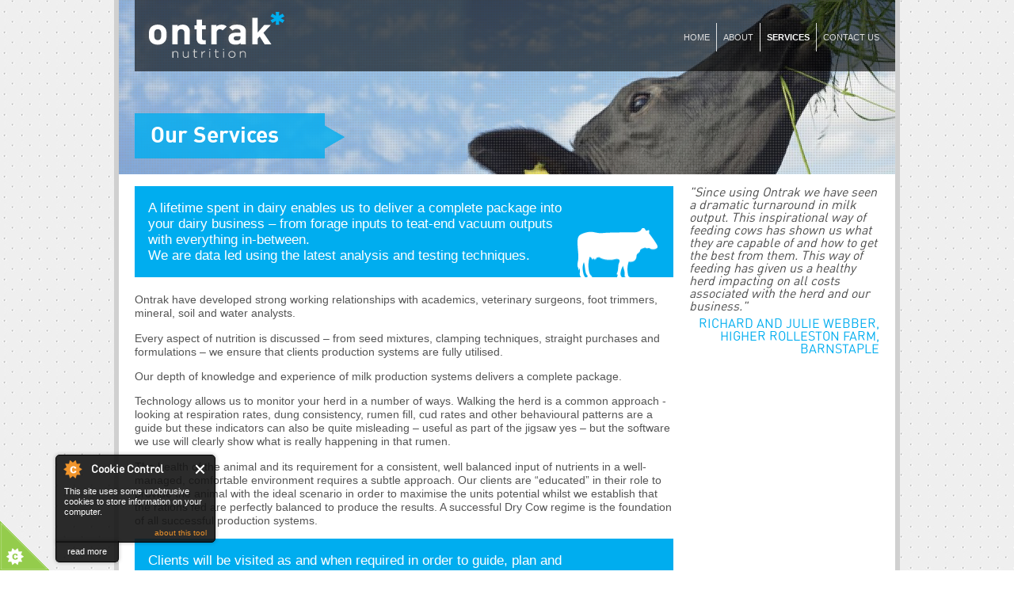

--- FILE ---
content_type: text/html
request_url: http://ontraknutrition.com/services/
body_size: 13238
content:
<!DOCTYPE html>
<html>
<head>
	<title>Our Services  | Ontrak Nutrition | The Gateway to Your Herd's Nutritional Requirements</title>
	<meta http-equiv="Content-Type" content="text/html; charset=utf-8" />
	<meta http-equiv="Content-Style-Type" content="text/css" />
	<meta name="keywords" content="Agriculture, ruminant, cows, nutrition, milk quota, milk analysis, grass, forage, bulk feed, concentrate feed" />
	<meta name="description" content="Ontrak Nutrition are global leaders in the understanding and implementation of ruminant nutrition. Its use of analysing forage and feed by gas production and useof a unique rationing system demonstrates how different ingredients interact in the rumen.
" />
	<meta name="robots" content="noodp,noydir" />

    <link href="/templates/stylesheets/_css.inc.php" rel="stylesheet" type="text/css" />
    <link rel="stylesheet" type="text/css" href="/templates/js/fancybox/jquery.fancybox.css" media="screen" />
    <link rel="stylesheet" type="text/css" href="/templates/js/fancybox/helpers/jquery.fancybox-buttons.css?v=2.0.3" />
    <link rel="stylesheet" type="text/css" href="/templates/js/fancybox/helpers/jquery.fancybox-thumbs.css?v=2.0.3" />

	<meta name="viewport" content="width=1024" />

    <link rel="shortcut icon" href="/templates/images/favicon.png" />
    <link rel="apple-touch-icon" href="/templates/images/homescreenicon.png" />

    <script type="text/javascript" src="/templates/js/_javascript.inc.php"></script>
	<script type="text/javascript">
		$(document).ready(function() {
			if(navigator.userAgent.match(/iPhone/i) || navigator.userAgent.match(/iPod/i) || navigator.userAgent.match(/iPad/i)) {
				document.title = "Ontrak Nutrition"; // 16 characters or fewer (including spaces)
			}
		});
	</script>
        <script src="http://www.geoplugin.net/javascript.gp" type="text/javascript"></script><script src="/wms/core/lib/js/cookiecontrol/cookiecontrol.min.js" type="text/javascript"></script><script type="text/javascript">$(document).ready(function() {cookieControl({introText:'<p>This site uses some unobtrusive cookies to store information on your computer.</p>',fullText:'<p>Some cookies on this site are essential, and the site won\'t work as expected without them. These cookies are set when you submit a form, login or interact with the site by doing something that goes beyond clicking on simple links.</p><p>We also use some non-essential cookies to anonymously track visitors or enhance your experience of the site. If you\'re not happy with this, we won\'t set these cookies but some nice features of the site may be unavailable.</p><p>By using our site you accept the terms of our <a href="/privacy">Privacy Policy</a>.</p>',position:'left',shape:'triangle',theme:'dark',startOpen:true,autoHide:6000,subdomains:true,onAccept:function(){ccAddAnalytics()},onReady:function(){},onCookiesAllowed:function(){ccAddAnalytics()},onCookiesNotAllowed:function(){},countries:'United Kingdom'});function ccAddAnalytics() {jQuery.getScript("http://www.google-analytics.com/ga.js", function() {var GATracker = _gat._createTracker('UA-26293258-44');GATracker._trackPageview();});}});</script></head>
<body>

	<div id="root">

		<div id="header">
			<a id="logo" href="/"><img src="/templates/images/ontrak-logo.png" width="171" height="58" alt="Ontrak Nutrition" /></a>
	            <div class="main-navigation">
				<ul>

	<!-- CONTENT NAV -->
			<!-- FIRST LEVEL -->
        
			
            	<li class=" first  ">
					<a href="/" class=" first  ">Home</a>

				<!-- SECOND LEVEL -->
                				<!-- END SECOND LEVEL -->


            </li>
        
			
            	<li class="   ">
					<a href="/about" class="   ">About</a>

				<!-- SECOND LEVEL -->
                				<!-- END SECOND LEVEL -->


            </li>
        
			
            	<li class="active   ">
					<a href="/services" class="active   ">Services</a>

				<!-- SECOND LEVEL -->
                				<!-- END SECOND LEVEL -->


            </li>
        
			
            	<li class="  last ">
					<a href="/contact" class="  last ">Contact Us</a>

				<!-- SECOND LEVEL -->
                				<!-- END SECOND LEVEL -->


            </li>
            
		<!-- END FIRST LEVEL -->

</ul>
<div class="clear">&nbsp;</div>            </div>
			</div>

		
	<div id="main-image">
		<div class="imagerotator" style="height: 220px;">
					<div class="image">
									<div class="main-image-shallow-heading"><div class="relative">
						Our Services                        <img class="arrow" src="/templates/images/main-image-heading-arrow.png" width="25" height="30" alt="" />
                    </div></div>
                <div class="main-image-overlay shallow"></div>
				<img src="/assets/image-handler/content/980x220/crop/main/4.jpg?format=jpg" width="980" height="220" alt="Seek out the Knowledge" />

							</div>
					<div class="image">
									<div class="main-image-shallow-heading"><div class="relative">
						Our Services                        <img class="arrow" src="/templates/images/main-image-heading-arrow.png" width="25" height="30" alt="" />
                    </div></div>
                <div class="main-image-overlay shallow"></div>
				<img src="/assets/image-handler/content/980x220/crop/main/5.jpg?format=jpg" width="980" height="220" alt="Success starts here" />

							</div>
					<div class="image">
									<div class="main-image-shallow-heading"><div class="relative">
						Our Services                        <img class="arrow" src="/templates/images/main-image-heading-arrow.png" width="25" height="30" alt="" />
                    </div></div>
                <div class="main-image-overlay shallow"></div>
				<img src="/assets/image-handler/content/980x220/crop/main/2.jpg?format=jpg" width="980" height="220" alt="" />

							</div>
					<div class="image">
									<div class="main-image-shallow-heading"><div class="relative">
						Our Services                        <img class="arrow" src="/templates/images/main-image-heading-arrow.png" width="25" height="30" alt="" />
                    </div></div>
                <div class="main-image-overlay shallow"></div>
				<img src="/assets/image-handler/content/980x220/crop/main/3.jpg?format=jpg" width="980" height="220" alt="" />

							</div>
					<div class="image">
									<div class="main-image-shallow-heading"><div class="relative">
						Our Services                        <img class="arrow" src="/templates/images/main-image-heading-arrow.png" width="25" height="30" alt="" />
                    </div></div>
                <div class="main-image-overlay shallow"></div>
				<img src="/assets/image-handler/content/980x220/crop/main/1.jpg?format=jpg" width="980" height="220" alt="Knowledge ahead of the herd" />

							</div>
				</div>
		<div class="clear">&nbsp;</div>
	</div>


<div class="clear">&nbsp;</div>
		<div id="main">
			<div id="center-column">
				<div id="main-content">

	
	
    <p class="main-paragraph">A lifetime spent in dairy enables us to deliver a complete package into your dairy business – from forage inputs to teat-end vacuum outputs with everything in-between.<br />
We are data led using the latest analysis and testing techniques.
</p> 
  <p>Ontrak have developed strong working relationships with academics, veterinary surgeons, foot trimmers, mineral, soil and water analysts. </p> 
  <p>Every aspect of nutrition is discussed – from seed mixtures, clamping techniques, straight purchases and formulations – we ensure that clients production systems are fully utilised.</p> 
  <p>Our depth of knowledge and experience of milk production systems delivers a complete package.</p> 
  <p>Technology allows us to monitor your herd in a number of ways. Walking the herd is a common approach - looking at respiration rates, dung consistency, rumen fill, cud rates and other behavioural patterns are a guide but these indicators can also be quite misleading – useful as part of the jigsaw yes – but the software we use will clearly show what is really happening in that rumen.  </p> 
  <p>The health of the animal and its requirement for a consistent, well balanced input of nutrients in a well-managed, comfortable environment requires a subtle approach. Our clients are “educated” in their role to provide the animal with the ideal scenario in order to maximise the units potential whilst we establish that the rations fed are perfectly balanced to produce the results. A successful Dry Cow regime is the foundation of all successful production systems. </p> 
  <p class="main-paragraph">Clients will be visited as and when required in order to guide, plan and discuss the nutrition of the herd. We share and deliver our ever-increasing knowledge in a no-nonsense farmer-to-farmer approach.<br />
A correctly balanced milking machine is key to efficient milk production – one of the fundamental parts of what makes a profitable dairy business – a dynamic test is our first area of investigation. </p> 
  <p>The depth of this knowledge allows us to fully explain the situation that new clients may have encountered or be encountering on their own unit. If circumstances have left you with low milk yields, poor fertility, poor milk quality or particularly high milk quality with low milk yields, then let us explain, demonstrate the reason and provide a solution.</p> 
  <p>Our clients consistently produce in excess of 2.70kgs milk solids per cow / day.</p> 
  <p>We will show you what perhaps the wider industry has failed to explain or understand. We do not have excuses, but solutions that will provide results and quickly.</p> 
  <p>We monitor, analyse, formulate and advise on all aspects of your business with access to the very latest software in order to cover every aspect of nutrition. No other company has the resources to demonstrate and explain to clients what is, or has, happened on their farm.</p> 
  <p>Ontrak welcome the opportunity to work alongside current advisors on your dairy unit, which may include vets, feed suppliers and other long term consultants – our aim is to advance the knowledge of the current on farm team in order to benefit the overall efficiency of your business. </p>
<p>We are able to accurately predict any possible limitations of the current rations fed and can therefore aid the producer to move forward in a positive and effective manner, with the emphasis being on cow health, feed efficiency and reproduction.</p>
  <p>The Ontrak system successfully achieves rumen synchrony between carbohydrates and proteins whilst simultaneously demonstrating what effect the diet and the feeding system will have on the rumen.</p> 
  <p>Having full confidence in consistent milk outputs and feed inputs allows the milk producer to accurately budget and predict what the business is capable of achieving - any consolidation or indeed expansion plan developed from this solid foundation is set to succeed.</p>    <div class="clear">&nbsp;</div>
    
	    

				</div><!-- end main content -->
				</div>
<div id="right-column">


    



    
        
    
                	        	
	        	<div style="font-size: 1.3em; margin-bottom: 1em;">
			        <em>&quot;Since using Ontrak we have seen a dramatic turnaround in milk output. This inspirational way of feeding cows has shown us what they are capable of and how to get the best from them. This way of feeding has given us a healthy herd impacting on all costs associated with the herd and our business.&quot;</em>
			        <div class="clear"></div>
			        <h4 style="text-align: right; margin: 0.4em 0 1em;" class="highlight">
			        				        	Richard and Julie Webber, Higher Rolleston Farm, Barnstaple			        				        </h4>
			        <div class="clear"></div>
		        </div>
	        
	                
    
			</div><!-- end column -->
			<div class="clear">&nbsp;</div>
		</div><!-- end main -->

		<div id="footer">

	            <h2>Quick Links</h2>

			                <div id="megamenu-footer">
                    <ul>
                                                    <li><a href="/" >Home</a></li>
                                                                                                            <li><a href="/services/" >Services</a></li>
                                                                                                            <li><a href="/about/" >About</a></li>
                                                                                                            <li><a href="/contact/" >Contact Us</a></li>
                                                                                                    </ul>
                    <div class="clear">&nbsp;</div>
                </div>
            	
                        	                <div id="footer-strapline" class="col3">
                    <div style="font-size: 1.2em; margin-bottom: 0.1em;">ontrak <span>*</span></div>
                    <span class="message"><p>to better<br />ruminant<br />nutrition <br /></p></span>
                </div>
            
			<div class="clear">&nbsp;</div>

		</div>

    </div><!-- end root -->

</body>
</html>



--- FILE ---
content_type: text/css
request_url: http://ontraknutrition.com/templates/stylesheets/_css.inc.php
body_size: 19214
content:
/* BASIC SETUP */
* { margin: 0; padding: 0; behavior: url(/advanced_dev/PIE.htc); /* (rounded corner fix for IE7/8) */ }
body { font-size: .9em; font-family: Helvetica, Arial, sans-serif; background-image: url(../images/body-bg.png); background-position: center top; background-repeat: repeat; color: #555555; }

.align-left { text-align: left; }
.align-center { text-align: center; }
.align-right { text-align: right; }
.valign-top { vertical-align: top; }
.valign-middle { vertical-align: middle; }
.valign-bottom { vertical-align: bottom; }

.clear { clear: both; font-size: 0; line-height: 0; height: 0px; }
.float-left { float: left; }
.float-right { float: right; }

p { margin-bottom: 1em; line-height: 1.2em; }
img { border: 0; }
a { text-decoration: none; color: #555555; }
a:hover { color: #777777; }
.hr hr { display: none; }
.hr { border-bottom: 5px solid #f0f0f0; margin-bottom: 1em; }
.error { color: #FF0000; }
.small { font-size: 0.75em; }

.read-more { float: right; color: #00adef; text-transform: uppercase; font-size: 0.9em; }


/* HEADINGS */
h1, h2, h3, h4, h5, h6 { margin-bottom: 0.8em; font-weight: normal; font-family: din-regular, din-bold, Helvetica, sans-serif; }
h1 { font-size: 2em; }
h2 { font-size: 1.4em; }
h3 { font-size: 1.2em; }
h4, h5, h6 { font-size: 1.1em; }
h1 a, h2 a, h3 a, h4 a, h5 a, h6 a { color: inherit; }

/* FORMS */
form {  }
fieldset { border: 0; }
input.text,  textarea.text { color: #000000; }
input.text-ghosted, textarea.text-ghosted { color: #808080; }
input, select, textarea { vertical-align: middle; border: 1px solid #F0F0F0; font-family: din-regular, din-bold, Helvetica, sans-serif; font-size: 1em; padding: 2px 3px; margin-bottom: 3px; }

.form-button, .button { height: 21px; border: 0; color: #00adef; background-color: #F0F0F0; cursor: pointer; width: auto; text-transform: uppercase; font-family: din-bold; }
.form-button:hover, .button:hover { color: #000000 !important; }

.nolabels {  }
	.nolabels input.text, .nolabels input.text-ghosted, .nolabels textarea.text, .nolabels textarea.text-ghosted { width: 97%; }



/* PAGE STRUCTURE */

#root { width: 980px; margin: 0px auto; border-left: 6px solid #d0d0d0; border-right: 6px solid #d0d0d0; background-color: #FFFFFF; }

	#header { position: absolute; width: 960px; height: 90px; margin-left: 20px; background-image: url(../images/black-trans.png); z-index: 100; }
		#logo { float: left; padding: 15px 10px 10px 18px; }

	#main-image { position: relative; margin-bottom: 15px; }
		#main-image .imagerotator { position: relative; }
		#main-image .imagerotator div.image { position: absolute; top: 0; left: 0; }
		.main-image-overlay { position: absolute; width: 980px; height: 400px; background-image: url(../images/main-image-overlay-bg.png); }
		.main-image-overlay.shallow { height: 220px; }
		#main-image img, #main-image a { display: block; }

		.main-image-heading { position: absolute; top: 110px; left: 20px; width: 382px; height: 240px; padding: 15px 65px 15px 15px; color: #FFFFFF; /*background-image: url(../images/main-image-heading-bg.png);*/ background-position: 0 0; background-repeat: no-repeat; font-size: 62px; line-height: 65px; font-family: din-bold, din-regular, Helvetica, sans-serif; text-transform: uppercase; z-index: 10; line-height: 1em !important; }
			.main-image-heading p { line-height: 1em !important; }

		.main-image-shallow-heading { position: absolute; bottom: 20px; left: 20px; z-index: 10; }
			.main-image-shallow-heading .relative { min-width: 180px; max-width: 250px; line-height: 33px; padding: 12px 40px 12px 20px; background-image: url(../images/blue-trans.png); color: #FFFFFF; font-size: 28px; font-family: din-bold, din-regular, Helvetica, sans-serif; overflow: hidden; }
				.main-image-shallow-heading .relative .arrow { position: absolute; right: -25px; bottom: 12px; }

		/* IMAGE ROTATOR NAVI */
		.navi { position: absolute; bottom: 35px; left: 35px; z-index: 1000; }
			.navi a { display: block; float: left; width: 14px; height: 14px; margin-right: 5px; background-image: url(../images/pager.png); background-position: 0 0; }
				.navi a.activeSlide { background-position: 0 -14px; }
				.navi a:focus { outline: none; }
				.navi a span { display: none; }

		#google-map { width: 980px; height: 400px; }


	#main { position: relative; background-color: #FFFFFF; }

		#center-column { float: left; width: 720px; position: relative; }
			#main-content { padding: 0 20px; }
				#main-content ul, #main-content ol { margin-left: 1.5em; margin-bottom: 1em; }
					#main-content li { margin-bottom: 0.3em; }

				#main-content .form-button, #main-content .button { height: 21px; border: 0; color: #FFFFFF; background-color: #00adef; text-transform: none; }
				#main-content .form-button:hover, #main-content .button:hover { background-color: #333333 !important; color: #FFFFFF; }

				/* MAIN CONTENT */
				.main-paragraph a { color: #FFFFFF; text-decoration: underline; }


				/* contact page */
				.contact-column { float: left; width: 190px; padding-right: 20px; margin-right: 20px; height: 250px; border-right: 1px dotted #666666; font-size: 0.9em; }
				.contact-column.last { border: 0; margin: 0; }

				#quotes {  }
					.quote-column { float: left; width: 210px; margin-right: 10px; }
					.quote-column.last { margin-right: 0; }
					.quote { font-size: 1rem; padding: 8px 5px; color: #006084; border-bottom: 5px solid #f0f0f0; }
					.quote.opt2 { color: #B3B5B8; }
						.quote p { margin-bottom: 0; }

				.page { margin-bottom: 2.3em; }
					.page .date-box { float: left; display: block; color: #FFFFFF; background-color: #00AEEF; padding: 5px; width: 50px; height: 50px; text-align: center; font-family: din-regular, din-bold, Helvetica, Arial, sans-serif; margin-bottom: 20px; margin-right: 20px; }
						.page .date-box .month { height: 18px; line-height: 18px; font-size: 16px; }
						.page .date-box .date { height: 32px; line-height: 32px; font-size: 26px; }
					.page table.heading-bottom { float: left; width: 505px; height: 60px; }
						.page table.heading-bottom td { vertical-align: bottom; }
						.page table.heading-bottom h2 { color: #00adef; }


					.page .thumb { display: block; float: left; margin: 0 1em 1em 0; }

				.forum-list-entry { margin-bottom: 5px; padding: 10px 10px 1px; position: relative; }
				.forum-list-entry.row0 { background: #f8f8f9; }
				.forum-list-entry.row1 { background: #fff; }
					.forum-list-entry h4 { font-size: 1.1em; font-family: din-bold; color: #808080; }
					.forum-list-entry h4 * { color: #808080; }
					.forum-list-entry .date-box { float: left; width: 90px; }
					.forum-list-entry .forum-post-summary { margin-left: 100px; }
					.forum-list-entry .read-more { float: none; position: absolute; display: block; bottom: 10px; right: 10px; font-weight: bold; text-decoration: underline; text-transform: none; }

				.forum-post h2 { font-family: din-bold; color: #808080; }
				.forum-post .date-box { float: left; width: 120px; }
				.forum-post .forum-post-content { margin-left: 130px; }
				#comments-list { padding-top: 15px; margin-bottom: 0px; padding-bottom: 0px; border-top: 1px dotted #c0c0c0; }
					#comments-listmargin { margin-left: 130px; }
					#comments .comments-heading { float: left; width: 130px; font-size: 1.1em; font-family: din-bold; color: #808080; }
					#comments .comments-post { clear: both; padding-top: 15px; border-top: 1px dotted #c0c0c0; }
					#comments .comments-post form { margin-left: 130px; width: 445px; }
					#comments dt { float: left; width: 120px; padding-top: 4px; }
					#comments dd { margin-left: 130px; }
					#comments label { color: #808080; width: 110px; }
					#comments input[type="text"], #comments input[type="email"], #comments textarea { width: 300px; padding: 6px; }
					#comments .comment-error { display: none; }
					#comments .comments-thanks { font-weight: bold; }
					#comments .comment { margin-bottom: 10px; border-bottom: 1px dotted #c0c0c0; }
					#comments .comment.last { border-bottom: 0; }
					#comments .comment-date { float: left; width: 120px; font-family: din-bold; color: #808080; font-size: 1.2em; }
					#comments .comment-body { margin-left: 130px; }
					#comments .comment.last .comment-body { border-bottom: 0; }
					#comments .comment-body h3 { font-size: 1.2em; margin-bottom: 0.2em; }


				.section-content  { display: none; }
				.section-content.open { display: block; }
				h2.section a {  }
				h2.section.open a {  }


		#right-column { float: right; width: 240px; margin-right: 20px; font-family: din-regular, din-bold, Helvetica, sans-serif; color: #4D4D4D; font-size: 0.85em; }
			#right-column h3 { margin-bottom: 0.1em; color: #4D4D4D; background-position: right center; background-repeat: no-repeat; font-size: 1.4em; }
			#right-column h3.green { color: #658F29; /*background-image: url(../images/asterisk-green-15.png);*/ }
			#right-column h3.red { color: #B74452; /*background-image: url(../images/asterisk-red-15.png);*/ }
			#right-column h3.brown { color: #9E8432; /*background-image: url(../images/asterisk-brown-15.png);*/ }

			#right-column h4 { text-transform: uppercase; font-size: 1em; margin-bottom: 0.1em; }
			#right-column p { margin-bottom: 0.5em; }


			#blog-archive { margin-bottom: 8px; }
				#blog-archive a { display: block; color: #808080; padding: 3px 0; }
					#blog-archive a .icon { display: inline-block; width: 10px; height: 10px; background-image: url(../images/plus-minus.png); background-position: 0 0; background-repeat: no-repeat; }
					#blog-archive a.active .icon { background-position: 0 -10px; }
				#blog-archive a:hover { color: #00AEEF; }
				#blog-archive a.year-link { font-weight: bold; }
				#blog-archive a.month-link { padding-left: 15px; font-weight: bold; text-transform: uppercase; }
				#blog-archive a.blog-link { padding-left: 30px; font-size: 0.9em; }
				#blog-archive a.blog-link.active { color: #00AEEF; }

				#blog-archive .collapsible-box { padding: 4px 0; border-bottom: 1px dotted #666666; }
				#blog-archive .collapsible-content { display: none;  }
				#blog-archive .collapsible-content.active { display: block; }
				#blog-archive .collapsible-content.year .collapsible-box:last-child { border: none; }


			#rapid-response { background-image: url(../images/ambulance-icon.png); background-position: 185px 10px; background-repeat: no-repeat; }

			#right-column .item { position: relative; background-color: #F0F0F0; margin-bottom: 2px; padding: 15px; }
				#right-column .item .item-image { display: block; float: right; width: 85px; height: 70px; padding: 4px 4px 4px 1px; margin: 0 0 10px 10px; background-position: center; }
				#right-column .item input, #right-column .item select, #right-column .item textarea { border: 0; }
				#right-column .item.color1 h3 { color: #658F29; }
				#right-column .item.color1 .item-image { background-image: url(../images/item-image-bg1.png); }
				#right-column .item.color2 h3 { color: #B74452; }
				#right-column .item.color2 .item-image { background-image: url(../images/item-image-bg2.png); }
				#right-column .item.color3 h3 { color: #9E8432; }
				#right-column .item.color3 .item-image { background-image: url(../images/item-image-bg3.png); }

			#weather-box .arrow { display: inline-block; width: 16px; height: 16px; background-position: 0 0; background-repeat: no-repeat; }
			#weather-box .arrow:hover { background-position: 0 -16px; }
			#weather-box .arrow.left { background-image: url(../images/arrow-left.png); }
			#weather-box .arrow.right { background-image: url(../images/arrow-right.png); }

			.weather-item { width: 210px; }
				.weather-icon { display: block; float: left; padding: 0 8px 0 0; border-right: 2px solid #e6e6e6; margin: 0 8px 0 0; }
				.temperature { font-size: 2em; }

			#commodities-list { font-size: 1.2em; padding-right: 30px; }
				#commodities-list p { margin-bottom: 0.2em; }
				#commodities-list p span { float: right; display: inline-block; width: 60px; color: #101010; font-size: 1.2em; }

			#right-column #blog-link { display: block; height: 38px; line-height: 38px; color: #000000; font-size: 1.4em; padding: 0 20px; background-image: url(../images/cowhide-blog-bg.png); background-position: 0 0; background-repeat: no-repeat; border: 2px solid #CCCCCC; margin: 0.6em 0; font-family: din-bold; }
			#right-column #blog-link:hover { color: #00adef; border: 2px solid #00adef; background-position: 0 -40px; }


	#footer { background-color: #FFFFFF; padding: 20px; background-image: url(../images/cowhide-bg.png); background-position: center top; background-repeat: no-repeat; font-family: din-bold, din-regular, Helvetica, sans-serif; margin-top: 20px; position: relative; min-height: 160px; border-top: 6px solid #d0d0d0; }
		#footer h2 { color: #FFFFFF; font-size: 1.2em; padding-left: 20px; background-image: url(../images/asterisk-blue-12.png); background-position: left center; background-repeat: no-repeat; }

		/* MEGAMENU */
		#megamenu-footer { padding-left: 20px; font-size: 0.85em; }
			#megamenu-footer ul { float: left; margin: 0; padding: 0 25px 0 0; list-style-type: none; }
				#megamenu-footer ul li { margin: 0; padding: 0; }
					#megamenu-footer ul li a { display: block; padding: 0 0 6px; color: #FFFFFF; }
					#megamenu-footer ul li a:hover { color: #D0D0D0; }

		#footer-strapline { position: absolute; right: 20px; bottom: 25px; text-align: right; font-size: 1.1em; color: #FFFFFF; }
			#footer-strapline span { color: #00adef; }
			#footer-strapline.col2 span { color: #BAD064; }
			#footer-strapline.col3 span { color: #EDDC8B; }
			#footer-strapline.col4 span { color: #C36E98; }
			#footer-strapline.col5 span { color: #00A7A6; }
			#footer-strapline.col6 span { color: #EBAE20; }
			#footer-strapline p { margin: 0; }
			#footer-strapline span.message { display: block; margin-right: 0.9em; }


/* FANCYBOX PAGE */
body.popup { background-image: none; }
	#popup-root {  }@font-face {
    font-family: 'din-bold';
    src: url('fonts/din-bold.eot');
    src: url('fonts/din-bold.eot?#iefix') format('embedded-opentype'),
         url('fonts/din-bold.woff') format('woff'),
         url('fonts/din-bold.ttf') format('truetype'),
         url('fonts/din-bold.svg#DinBold') format('svg');
    font-weight: normal;
    font-style: normal;
}

@font-face {
    font-family: 'din-regular';
    src: url('fonts/din-regular.eot');
    src: url('fonts/din-regular.eot?#iefix') format('embedded-opentype'),
         url('fonts/din-regular.woff') format('woff'),
         url('fonts/din-regular.ttf') format('truetype'),
         url('fonts/din-regular.svg#DinRegular') format('svg');
    font-weight: normal;
    font-style: normal;
}/* ================================================================
This copyright notice must be untouched at all times.

The original version of this stylesheet and the associated (x)html
is available at http://www.cssplay.co.uk/menus/drop_line.html
Copyright (c) 2005-2009 Stu Nicholls. All rights reserved.
This stylesheet and the associated (x)html may be modified in any
way to fit your requirements.
=================================================================== */

.main-navigation { float: right; position: relative; z-index: 100; margin-top: 29px; margin-right: 12px; font-size: 0.75em; }
* html .main-navigation { padding-bottom: 0; }
	.main-navigation ul { list-style-type: none; margin: 0; padding: 0; }
		.main-navigation li { float: left; position: relative; margin: 0; padding: 0; }
		
			/* style the first level links */
			.main-navigation li > a { display: block; padding: 0 8px 0; height: 36px; line-height: 36px; color: #DDDDDD; border-left: 1px solid #DDDDDD; text-transform: uppercase; }
			.main-navigation li > a.active { color: #FFFFFF; font-weight: bold; }
			.main-navigation li:hover + li a { border: 0; margin-left: 1px; }
			.main-navigation li > a.first { border: 0; }
			.main-navigation li > a.last { }
			/* style the top level hover */
			.main-navigation li > a:hover, .main-navigation :hover > a.dropdown, .main-navigation ul ul :hover > a { color: #1E1E1E; background-color: #E6E6E6; border-radius: 4px; }
			
			/* style the second level links */
			.main-navigation ul ul a { text-align: left; padding: 10px 8px 8px 12px; width: 180px; height: auto; text-transform: none; border: 0; color: #1E1E1E; background-color: #E6E6E6; line-height: normal; border-radius: 0; margin: 0 !important; }
			.main-navigation ul ul a.active2 {  }
			.main-navigation ul ul a.first2, .main-navigation ul ul a:hover.first2 { border-radius: 0 4px 0 0; }
			.main-navigation ul ul a.last2, .main-navigation ul ul a:hover.last2 { border-radius: 0 0 4px 4px; }
			/* style the second level hover */
			.main-navigation ul ul a:hover, .main-navigation ul ul :hover > a { background-color: #777777; color: #FFFFFF; border-radius: 0; }

/* hide the sub levels and give them a positon absolute so that they take up no room */
.main-navigation ul ul { margin: 0; padding: 0; visibility: hidden; position: absolute; width: 200px; height: 0; top: 40px; left: 0; }
/* style the table so that it takes no part in the layout - required for IE to work */
.main-navigation table { position: absolute; top: 0; left: 0; }


/* DON'T NEED TO CHANGE */

/* make the second level visible when hover on first level list OR link */
.main-navigation ul li:hover ul,
.main-navigation ul a:hover ul { visibility: visible; }

.main-navigation ul ul li { margin: 0px; padding: 0px; }
/* yet another hack for IE5.5 */
* html .main-navigation ul ul a { width: 140px; w\idth: 139px; }


/* dropdown menu from ontrak extra */
#dropdown { visibility: hidden; position: absolute; top: 42px; left: -450px; width: 700px; padding: 15px; background-color: #e6e6e6; background-image: url(../images/dropdown-bg.gif); border-radius: 6px; font-family: din-bold, din-regular, Helvetica, sans-serif; font-size: 1.3em; }
	#dropdown .links { float: left; min-width: 150px; margin-right: 15px; }
		#dropdown .links a { display: block; text-transform: uppercase; padding: 6px 30px 7px 0; }
			#dropdown .links a.sub { text-transform: none; font-size: 0.9em; padding: 3px 30px 4px 0; }
		#dropdown-callback { float: right; width: 200px; border-left: 1px solid #adc4ce; padding-left: 15px; }
			#dropdown-callback p { color: #006084; }
			
	#dropdown .social a { display: block; height: 28px; line-height: 28px; padding: 0 30px 0 40px; float: left; font-size: 1.3em; background-position: left center; background-repeat: no-repeat; }
/* dropdown link hover */
.main-navigation ul li:hover #dropdown, .main-navigation ul a:hover #dropdown { visibility: visible; }
.main-navigation ul li.dropdown:hover > a { border-bottom-left-radius: 0; border-bottom-right-radius: 0; border-bottom: 6px solid #e6e6e6; }.highlight { color: #00adef; }

p.main-paragraph { display: block; padding: 1em 130px 1em 1em; font-size: 1.2em; background-color: #00adef; background-image: url(../images/cow.png); background-position: bottom right; background-repeat: no-repeat; color: #FFFFFF; margin-bottom: 1.2em; }

.inset-left { float: left; display: block; margin: 1em 1.2em .5em 0; }
.inset-right { float: right; display: block; margin: 1em 0 .5em 1.2em; }